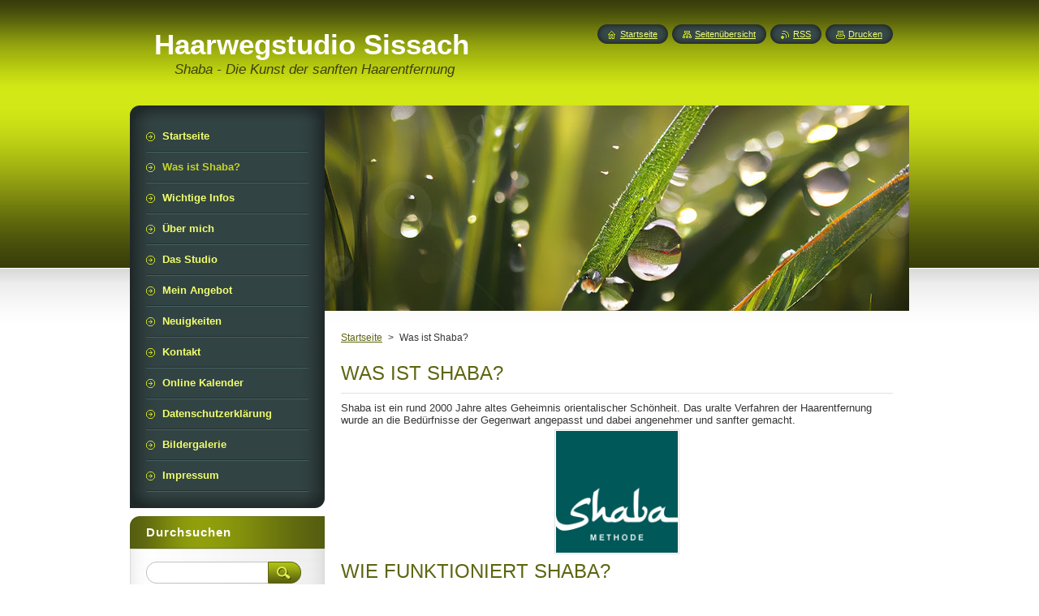

--- FILE ---
content_type: text/html; charset=UTF-8
request_url: https://haarwegstudio-zunzgen8.webnode.page/was-ist-shaba/
body_size: 8069
content:
<!--[if lte IE 9]><!DOCTYPE HTML PUBLIC "-//W3C//DTD HTML 4.01 Transitional//EN" "https://www.w3.org/TR/html4/loose.dtd"><![endif]-->
<!DOCTYPE html>
<!--[if IE]><html class="ie" lang="de"><![endif]-->
<!--[if gt IE 9]><!--> 
<html lang="de">
<!--<![endif]-->
    <head>
        <!--[if lt IE 8]><meta http-equiv="X-UA-Compatible" content="IE=EmulateIE7"><![endif]--><!--[if IE 8]><meta http-equiv="X-UA-Compatible" content="IE=EmulateIE8"><![endif]--><!--[if IE 9]><meta http-equiv="X-UA-Compatible" content="IE=EmulateIE9"><![endif]-->
        <base href="https://haarwegstudio-zunzgen8.webnode.page/">
  <meta charset="utf-8">
  <meta name="description" content="Haarentfernung mit Zuckergel">
  <meta name="keywords" content="Haarwegstudio, Zunzgen, Shaba, Haarentfernung, Waxing, Sugaring, Fränzi, Scheidegger, Brazilian, Epilation, Haarwegstudio, Zunzgen, Shaba, Haarentfernung, Waxing, Sugaring, Fränzi, Scheidegger, Brazilian, Epilation">
  <meta name="generator" content="Webnode">
  <meta name="apple-mobile-web-app-capable" content="yes">
  <meta name="apple-mobile-web-app-status-bar-style" content="black">
  <meta name="format-detection" content="telephone=no">
    <link rel="icon" type="image/svg+xml" href="/favicon.svg" sizes="any">  <link rel="icon" type="image/svg+xml" href="/favicon16.svg" sizes="16x16">  <link rel="icon" href="/favicon.ico"><link rel="canonical" href="https://haarwegstudio-zunzgen8.webnode.page/was-ist-shaba/">
<script type="text/javascript">(function(i,s,o,g,r,a,m){i['GoogleAnalyticsObject']=r;i[r]=i[r]||function(){
			(i[r].q=i[r].q||[]).push(arguments)},i[r].l=1*new Date();a=s.createElement(o),
			m=s.getElementsByTagName(o)[0];a.async=1;a.src=g;m.parentNode.insertBefore(a,m)
			})(window,document,'script','//www.google-analytics.com/analytics.js','ga');ga('create', 'UA-797705-6', 'auto',{"name":"wnd_header"});ga('wnd_header.set', 'dimension1', 'W1');ga('wnd_header.set', 'anonymizeIp', true);ga('wnd_header.send', 'pageview');var _gaq = _gaq || [];
				  (function() {
					var ga = document.createElement('script'); ga.type = 'text/javascript'; ga.async = true;
					ga.src = ('https:' == location.protocol ? 'https://ssl' : 'https://www') + '.google-analytics.com/ga.js';
					var s = document.getElementsByTagName('script')[0]; s.parentNode.insertBefore(ga, s);
				  })(); _gaq.push(['_setAccount', 'UA-71925144-1']);_gaq.push(['_trackPageview']);var pageTrackerAllTrackEvent=function(category,action,opt_label,opt_value){ga('send', 'event', category, action, opt_label, opt_value)};</script>
  <link rel="alternate" type="application/rss+xml" href="https://haarwegstudio-zunzgen8.webnode.page/rss/all.xml" title="">
<!--[if lte IE 9]><style type="text/css">.cke_skin_webnode iframe {vertical-align: baseline !important;}</style><![endif]-->
        <title>Haarwegstudio Zunzgen, die Kunst der sanften Haarentfernung</title>
        <meta name="robots" content="index, follow">
        <meta name="googlebot" content="index, follow">
        <link href="https://d11bh4d8fhuq47.cloudfront.net/_system/skins/v8/50000949/css/style.css" rel="stylesheet" type="text/css" media="screen,projection,handheld,tv">
        <link href="https://d11bh4d8fhuq47.cloudfront.net/_system/skins/v8/50000949/css/print.css" rel="stylesheet" type="text/css" media="print">
        <script type="text/javascript" src="https://d11bh4d8fhuq47.cloudfront.net/_system/skins/v8/50000949/js/functions.js"></script>
        <!--[if IE]>
            <script type="text/javascript" src="https://d11bh4d8fhuq47.cloudfront.net/_system/skins/v8/50000949/js/functions-ie.js"></script>
        <![endif]-->
        <!--[if IE 6]>
            <script type="text/javascript" src="https://d11bh4d8fhuq47.cloudfront.net/_system/skins/v8/50000949/js/png.js"></script>
            <script type="text/javascript">
                DD_belatedPNG.fix('#menuzone, #menuzoneBottom, .homepage, .sitemap, .rss, .print, .homepage span, .sitemap span, .rss span, .print span, #sidebar .boxTitle, #fulltextSearchText, #fulltextSearchButton, #leftSide .boxTitle');
            </script>
        <![endif]-->
    
				<script type="text/javascript">
				/* <![CDATA[ */
					
					if (typeof(RS_CFG) == 'undefined') RS_CFG = new Array();
					RS_CFG['staticServers'] = new Array('https://d11bh4d8fhuq47.cloudfront.net/');
					RS_CFG['skinServers'] = new Array('https://d11bh4d8fhuq47.cloudfront.net/');
					RS_CFG['filesPath'] = 'https://haarwegstudio-zunzgen8.webnode.page/_files/';
					RS_CFG['filesAWSS3Path'] = 'https://0fd62efb23.cbaul-cdnwnd.com/f2397e51e6ac8a7ce9efe846cd87f53b/';
					RS_CFG['lbClose'] = 'Schließen';
					RS_CFG['skin'] = 'default';
					if (!RS_CFG['labels']) RS_CFG['labels'] = new Array();
					RS_CFG['systemName'] = 'Webnode';
						
					RS_CFG['responsiveLayout'] = 0;
					RS_CFG['mobileDevice'] = 0;
					RS_CFG['labels']['copyPasteSource'] = 'Mehr Infos:';
					
				/* ]]> */
				</script><style type="text/css">/* <![CDATA[ */#tt4devgcndlr {position: absolute;font-size: 13px !important;font-family: "Arial", helvetica, sans-serif !important;white-space: nowrap;z-index: 2147483647;-webkit-user-select: none;-khtml-user-select: none;-moz-user-select: none;-o-user-select: none;user-select: none;}#gf35c2jej {position: relative;top: -14px;}* html #gf35c2jej { top: -11px; }#gf35c2jej a { text-decoration: none !important; }#gf35c2jej a:hover { text-decoration: underline !important; }#h3d658f493k {z-index: 2147483647;display: inline-block !important;font-size: 16px;padding: 7px 59px 9px 59px;background: transparent url(https://d11bh4d8fhuq47.cloudfront.net/img/footer/footerButtonWebnodeHover.png?ph=0fd62efb23) top left no-repeat;height: 18px;cursor: pointer;}* html #h3d658f493k { height: 36px; }#h3d658f493k:hover { background: url(https://d11bh4d8fhuq47.cloudfront.net/img/footer/footerButtonWebnode.png?ph=0fd62efb23) top left no-repeat; }#ddndhha3 { display: none; }#djlogk8efrv {z-index: 3000;text-align: left !important;position: absolute;height: 88px;font-size: 13px !important;color: #ffffff !important;font-family: "Arial", helvetica, sans-serif !important;overflow: hidden;cursor: pointer;}#djlogk8efrv a {color: #ffffff !important;}#hi764iecl {color: #36322D !important;text-decoration: none !important;font-weight: bold !important;float: right;height: 31px;position: absolute;top: 19px;right: 15px;cursor: pointer;}#d0e7n7hf { float: right; padding-right: 27px; display: block; line-height: 31px; height: 31px; background: url(https://d11bh4d8fhuq47.cloudfront.net/img/footer/footerButton.png?ph=0fd62efb23) top right no-repeat; white-space: nowrap; }#ebbj21fva31u { position: relative; left: 1px; float: left; display: block; width: 15px; height: 31px; background: url(https://d11bh4d8fhuq47.cloudfront.net/img/footer/footerButton.png?ph=0fd62efb23) top left no-repeat; }#hi764iecl:hover { color: #36322D !important; text-decoration: none !important; }#hi764iecl:hover #d0e7n7hf { background: url(https://d11bh4d8fhuq47.cloudfront.net/img/footer/footerButtonHover.png?ph=0fd62efb23) top right no-repeat; }#hi764iecl:hover #ebbj21fva31u { background: url(https://d11bh4d8fhuq47.cloudfront.net/img/footer/footerButtonHover.png?ph=0fd62efb23) top left no-repeat; }#g4udi2n3h9 {padding-right: 11px;padding-right: 11px;float: right;height: 60px;padding-top: 18px;background: url(https://d11bh4d8fhuq47.cloudfront.net/img/footer/footerBubble.png?ph=0fd62efb23) top right no-repeat;}#g6c77e29b {float: left;width: 18px;height: 78px;background: url(https://d11bh4d8fhuq47.cloudfront.net/img/footer/footerBubble.png?ph=0fd62efb23) top left no-repeat;}* html #h3d658f493k { filter: progid:DXImageTransform.Microsoft.AlphaImageLoader(src='https://d11bh4d8fhuq47.cloudfront.net/img/footer/footerButtonWebnode.png?ph=0fd62efb23'); background: transparent; }* html #h3d658f493k:hover { filter: progid:DXImageTransform.Microsoft.AlphaImageLoader(src='https://d11bh4d8fhuq47.cloudfront.net/img/footer/footerButtonWebnodeHover.png?ph=0fd62efb23'); background: transparent; }* html #g4udi2n3h9 { height: 78px; background-image: url(https://d11bh4d8fhuq47.cloudfront.net/img/footer/footerBubbleIE6.png?ph=0fd62efb23);  }* html #g6c77e29b { background-image: url(https://d11bh4d8fhuq47.cloudfront.net/img/footer/footerBubbleIE6.png?ph=0fd62efb23);  }* html #d0e7n7hf { background-image: url(https://d11bh4d8fhuq47.cloudfront.net/img/footer/footerButtonIE6.png?ph=0fd62efb23); }* html #ebbj21fva31u { background-image: url(https://d11bh4d8fhuq47.cloudfront.net/img/footer/footerButtonIE6.png?ph=0fd62efb23); }* html #hi764iecl:hover #rbcGrSigTryButtonRight { background-image: url(https://d11bh4d8fhuq47.cloudfront.net/img/footer/footerButtonHoverIE6.png?ph=0fd62efb23);  }* html #hi764iecl:hover #rbcGrSigTryButtonLeft { background-image: url(https://d11bh4d8fhuq47.cloudfront.net/img/footer/footerButtonHoverIE6.png?ph=0fd62efb23);  }/* ]]> */</style><script type="text/javascript" src="https://d11bh4d8fhuq47.cloudfront.net/_system/client/js/compressed/frontend.package.1-3-108.js?ph=0fd62efb23"></script><style type="text/css">#content .diskuze label.postTextLabel {display: inherit !important;}</style></head>
    <body>
    <div id="siteBg">
        <div id="site">
            
            <!-- HEADER -->
            <div id="header">
                <div id="logozone">
                    <div id="logo"><a href="home/" title="Zur Startseite"><span id="rbcSystemIdentifierLogo">Haarwegstudio Sissach</span></a></div>                    <p id="moto"><span id="rbcCompanySlogan" class="rbcNoStyleSpan">Shaba - Die Kunst der sanften Haarentfernung</span></p>
                </div>
            </div>
            <!-- /HEADER -->

            <div class="cleaner"><!-- / --></div>

            <!-- MAIN -->
            <div id="mainWide">
                <div id="mainContent">

                    <div id="contentRow">
                        <!-- ILLUSTRATION -->
                        <div id="illustration">
                            <img src="https://0fd62efb23.cbaul-cdnwnd.com/f2397e51e6ac8a7ce9efe846cd87f53b/200000085-8db4e8db50/3pngtree-dewdrops-grass-background-green-picture-image_2252334.jpg?ph=0fd62efb23" width="773" height="253" alt="">                        </div>
                        <!-- /ILLUSTRATION -->

                        <div class="cleaner"><!-- / --></div>

                        <!-- CONTENT -->
                        <div id="content">

                            <!-- NAVIGATOR -->
                            <div id="pageNavigator" class="rbcContentBlock">        <div id="navizone" class="navigator">                       <a class="navFirstPage" href="/home/">Startseite</a>      <span><span> &gt; </span></span>          <span id="navCurrentPage">Was ist Shaba?</span>               </div>              <div class="cleaner"><!-- / --></div>        </div>                            <!-- /NAVIGATOR -->

                            <div class="cleaner"><!-- / --></div>

                            

      <div class="box wsw">
          <div class="boxContentBorder"><div class="boxContent">

		<h1>WAS IST SHABA?</h1>
<div>
	Shaba ist ein rund 2000 Jahre altes Geheimnis orientalischer Schönheit. Das uralte Verfahren der Haarentfernung wurde an die Bedürfnisse der Gegenwart angepasst und dabei angenehmer und sanfter gemacht.</div>
<div style="text-align: center;">
	<img alt="" height="807" src="https://0fd62efb23.cbaul-cdnwnd.com/f2397e51e6ac8a7ce9efe846cd87f53b/200000002-bcfd9bef06/Shaba Logo.jpg" style="width: 150px; height: 150px;" width="807"></div>
<h1>WIE FUNKTIONIERT SHABA?</h1>
<div>
	Das Zucker-Gel, ein honigähnliches Gel aus Zucker, Wasser und Zitrone wird auf störende Haare aufgetragen und mit flinker Hand wieder entfernt. Am weichen geruchlosen Gel bleiben die unerwünschten Haare samt Wurzeln haften. Die sanfte Technik verhintert das Brechen von Haaren und damit das Entstehen von Stoppeln. Das Ergebnis: eine leicht gepeelte, seidenweiche Haut.</div>
<div style="text-align: center;">
	<img alt="" src="https://0fd62efb23.cbaul-cdnwnd.com/f2397e51e6ac8a7ce9efe846cd87f53b/200000087-8e5ed8e5f0/B4515F95-77DE-4136-AD15-F8CE008E75AD_1_102_o.jpeg" style="width: 150px; height: 200px;"></div>
<div>
	Durch regelmässiges enthaaren verlangsamt sich das Haarwachstum im Laufe der Zeit - denn die menschlichen Haare wachsen nie alle gleichzeitig. Ausserdem werden die nachwachsenden Haare immer unauffälliger, dünner und weicher.</div>

                       
          </div></div>
        </div>
      
        <div class="cleaner"><!-- / --></div>

		
                            <div class="cleaner"><!-- / --></div>

                        </div>
                        <!-- /CONTENT -->
                    </div>

                    <!-- SIDEBAR -->
                    <div id="sidebar">
   
                        <!-- MENU -->
                        


      <div id="menuzone">
        <div id="menuzoneBottom">
            <div id="menuzoneContent">


		<ul class="menu">
	<li class="first">
  
      <a href="/home/">
    
      <span>Startseite</span>
      
  </a>
  
  </li>
	<li class="open selected activeSelected">
  
      <a href="/was-ist-shaba/">
    
      <span>Was ist Shaba?</span>
      
  </a>
  
  </li>
	<li>
  
      <a href="/wichtige-infos/">
    
      <span>Wichtige Infos</span>
      
  </a>
  
  </li>
	<li>
  
      <a href="/uber-mich/">
    
      <span>Über mich</span>
      
  </a>
  
  </li>
	<li>
  
      <a href="/das-studio/">
    
      <span>Das Studio</span>
      
  </a>
  
  </li>
	<li>
  
      <a href="/mein-angebot/">
    
      <span>Mein Angebot</span>
      
  </a>
  
  </li>
	<li>
  
      <a href="/neuigkeiten/">
    
      <span>Neuigkeiten</span>
      
  </a>
  
  </li>
	<li>
  
      <a href="/kontakt/">
    
      <span>Kontakt</span>
      
  </a>
  
  </li>
	<li>
  
      <a href="/online-kalender/">
    
      <span>Online Kalender</span>
      
  </a>
  
  </li>
	<li>
  
      <a href="/datenschutzerklarung/">
    
      <span>Datenschutzerklärung</span>
      
  </a>
  
  </li>
	<li>
  
      <a href="/bildergalerie/">
    
      <span>Bildergalerie</span>
      
  </a>
  
  </li>
	<li class="last">
  
      <a href="/impressum/">
    
      <span>Impressum</span>
      
  </a>
  
  </li>
</ul>

            </div>
         </div>
      </div>

					
                        <!-- /MENU -->

                        <div class="cleaner"><!-- / --></div>

                        <!-- SEARCH -->
                        

		  <div class="box ">
        <div class="boxTitle"><h2>Durchsuchen</h2></div>
        <div class="boxContentBorder"><div class="boxContent">

		<form action="/search/" method="get" id="fulltextSearch">
        
        <input type="text" name="text" id="fulltextSearchText">
        <input id="fulltextSearchButton" type="image" src="https://d11bh4d8fhuq47.cloudfront.net/_system/skins/v8/50000949/img/search_btn.png" title="Suchen">
        <div class="cleaner"><!-- / --></div> 

		</form>

       </div></div>
      </div>

		                        <!-- /SEARCH -->

                        <div class="cleaner"><!-- / --></div>

                        <!-- CONTACT -->
                        

      <div class="box contact">
        <div class="boxTitle"><h2>Kontakt</h2></div>
        <div class="boxContentBorder"><div class="boxContent">
          
		

      <p><strong>Haarwegstudio in Sissach</strong></p>
      
      
      <p class="address"><br />
Gewerbehaus Zur Neumatt<br />
Neumattstrasse 6<br />
4450 Sissach<br />
<br />
Im Areal:<br />
Rampe rechts, 1. Stock<br />
<br />
</p>

	            
      
      
      <p class="phone">+41 79 510 11 40</p>

	
                 

		
                   
        </div></div>
      </div> 

					
                        <!-- /CONTACT -->

                        <div class="cleaner"><!-- / --></div>

                        
                        
                        <div class="cleaner"><!-- / --></div>

                    </div>
                    <!-- /SIDEBAR -->

                    <hr class="cleaner">

                </div><!-- mainContent -->

            </div>
            <!-- MAIN -->        
            
            <!-- FOOTER -->
            <div id="footer">
                <div id="footerContent">
                    <div id="footerLeft">
                        <span id="rbcFooterText" class="rbcNoStyleSpan">© 2015 Alle Rechte vorbehalten.</span>                    </div>
                    <div id="footerRight">
                        <span class="rbcSignatureText"><a rel="nofollow" href="https://de.webnode.com?utm_source=text&amp;utm_medium=footer&amp;utm_campaign=free1">Erstellen Sie Ihre Website gratis!</a><a id="h3d658f493k" rel="nofollow" href="https://de.webnode.com?utm_source=button&amp;utm_medium=footer&amp;utm_campaign=free1"><span id="ddndhha3">Webnode</span></a></span>                    </div>
                </div>
            </div>
            <!-- /FOOTER -->
          
            <!-- LANG -->
            <div id="lang">
                <div id="languageSelect"></div>			
            </div>
            <!-- /LANG -->
            
            <!-- LINKS -->
            <div id="link">
                <span class="homepage"><span><a href="home/" title="Zur Startseite">Startseite</a></span></span>
                <span class="sitemap"><span><a href="/sitemap/" title="Zur Seitenübersicht">Seitenübersicht</a></span></span>
                <span class="rss"><span><a href="/rss/" title="RSS-Feeds">RSS</a></span></span>
                <span class="print"><span><a href="#" onclick="window.print(); return false;" title="Seite drucken">Drucken</a></span></span>
            </div>
            <!-- /LINKS -->
           

        </div>
        <div class="cleaner"><!-- / --></div>
    </div>

    <script type="text/javascript">
    /* <![CDATA[ */

        RubicusFrontendIns.addObserver
	({
            onContentChange: function ()
            {
            	setContentSize();                
            },

            onStartSlideshow: function()
            {
                $('slideshowControl').innerHTML	= '<span>Anhalten<'+'/span>';
		$('slideshowControl').title = 'Diashow anhalten';
		$('slideshowControl').onclick = RubicusFrontendIns.stopSlideshow.bind(RubicusFrontendIns);
            },

            onStopSlideshow: function()
            {
                $('slideshowControl').innerHTML	= '<span>Diashow<'+'/span>';
		$('slideshowControl').title = 'Diashow starten';
		$('slideshowControl').onclick = RubicusFrontendIns.startSlideshow.bind(RubicusFrontendIns);
            },

            onShowImage: function()
            {
                if (RubicusFrontendIns.isSlideshowMode())
		{
                    $('slideshowControl').innerHTML = '<span>Anhalten<'+'/span>';
                    $('slideshowControl').title	= 'Diashow anhalten';
                    $('slideshowControl').onclick = RubicusFrontendIns.stopSlideshow.bind(RubicusFrontendIns);
		}
                setContentSize();
            }
	});

        if (!$('detailScript'))
        {
            window.onload = setContentSize;
        }
        document.body.onresize = setContentSize;
        window.onresize = setContentSize;

        RubicusFrontendIns.addFileToPreload('https://d11bh4d8fhuq47.cloudfront.net/_system/skins/v8/50000949/img/loading.gif');

    /* ]]> */
    </script>

  <div id="rbcFooterHtml"></div><div style="display: none;" id="tt4devgcndlr"><span id="gf35c2jej">&nbsp;</span></div><div id="djlogk8efrv" style="display: none;"><a href="https://de.webnode.com?utm_source=window&amp;utm_medium=footer&amp;utm_campaign=free1" rel="nofollow"><div id="g6c77e29b"><!-- / --></div><div id="g4udi2n3h9"><div><strong id="c6de66221c">Ihre eigene kostenlose Website!</strong><br /><span id="tanh8r4g0686j">Ihre moderne Website in 5 Minuten</span></div><span id="hi764iecl"><span id="ebbj21fva31u"><!-- / --></span><span id="d0e7n7hf">Ausprobieren</span></span></div></a></div><script type="text/javascript">/* <![CDATA[ */var g7db5ga1 = {sig: $('tt4devgcndlr'),prefix: $('gf35c2jej'),btn : $('h3d658f493k'),win : $('djlogk8efrv'),winLeft : $('g6c77e29b'),winLeftT : $('fpme03s9iap'),winLeftB : $('h4ucfe73ei94p8'),winRght : $('g4udi2n3h9'),winRghtT : $('idg445eb14'),winRghtB : $('kfg2fj53d'),tryBtn : $('hi764iecl'),tryLeft : $('ebbj21fva31u'),tryRght : $('d0e7n7hf'),text : $('tanh8r4g0686j'),title : $('c6de66221c')};g7db5ga1.sig.appendChild(g7db5ga1.btn);var dou033a1d89=0,ckl6hb21k=0,hnn5bsufbe6l=0,c1b4hg421a6rad4,htg1f8fi=$$('.rbcSignatureText')[0],r1ixnw5ef6204=false,cigfoj8a;function hgiu0qr1q1(){if (!r1ixnw5ef6204 && pageTrackerAllTrackEvent){pageTrackerAllTrackEvent('Signature','Window show - web',g7db5ga1.sig.getElementsByTagName('a')[0].innerHTML);r1ixnw5ef6204=true;}g7db5ga1.win.show();hnn5bsufbe6l=g7db5ga1.tryLeft.offsetWidth+g7db5ga1.tryRght.offsetWidth+1;g7db5ga1.tryBtn.style.width=parseInt(hnn5bsufbe6l)+'px';g7db5ga1.text.parentNode.style.width = '';g7db5ga1.winRght.style.width=parseInt(20+hnn5bsufbe6l+Math.max(g7db5ga1.text.offsetWidth,g7db5ga1.title.offsetWidth))+'px';g7db5ga1.win.style.width=parseInt(g7db5ga1.winLeft.offsetWidth+g7db5ga1.winRght.offsetWidth)+'px';var wl=g7db5ga1.sig.offsetLeft+g7db5ga1.btn.offsetLeft+g7db5ga1.btn.offsetWidth-g7db5ga1.win.offsetWidth+12;if (wl<10){wl=10;}g7db5ga1.win.style.left=parseInt(wl)+'px';g7db5ga1.win.style.top=parseInt(ckl6hb21k-g7db5ga1.win.offsetHeight)+'px';clearTimeout(c1b4hg421a6rad4);}function a8tsrc99rn(){c1b4hg421a6rad4=setTimeout('g7db5ga1.win.hide()',1000);}function iig7g2i46g4g(){var ph = RubicusFrontendIns.photoDetailHandler.lightboxFixed?document.getElementsByTagName('body')[0].offsetHeight/2:RubicusFrontendIns.getPageSize().pageHeight;g7db5ga1.sig.show();dou033a1d89=0;ckl6hb21k=0;if (htg1f8fi&&htg1f8fi.offsetParent){var obj=htg1f8fi;do{dou033a1d89+=obj.offsetLeft;ckl6hb21k+=obj.offsetTop;} while (obj = obj.offsetParent);}if ($('rbcFooterText')){g7db5ga1.sig.style.color = $('rbcFooterText').getStyle('color');g7db5ga1.sig.getElementsByTagName('a')[0].style.color = $('rbcFooterText').getStyle('color');}g7db5ga1.sig.style.width=parseInt(g7db5ga1.prefix.offsetWidth+g7db5ga1.btn.offsetWidth)+'px';if (dou033a1d89<0||dou033a1d89>document.body.offsetWidth){dou033a1d89=(document.body.offsetWidth-g7db5ga1.sig.offsetWidth)/2;}if (dou033a1d89>(document.body.offsetWidth*0.55)){g7db5ga1.sig.style.left=parseInt(dou033a1d89+(htg1f8fi?htg1f8fi.offsetWidth:0)-g7db5ga1.sig.offsetWidth)+'px';}else{g7db5ga1.sig.style.left=parseInt(dou033a1d89)+'px';}if (ckl6hb21k<=0 || RubicusFrontendIns.photoDetailHandler.lightboxFixed){ckl6hb21k=ph-5-g7db5ga1.sig.offsetHeight;}g7db5ga1.sig.style.top=parseInt(ckl6hb21k-5)+'px';}function i0dwik91(){if (cigfoj8a){clearTimeout(cigfoj8a);}cigfoj8a = setTimeout('iig7g2i46g4g()', 10);}Event.observe(window,'load',function(){if (g7db5ga1.win&&g7db5ga1.btn){if (htg1f8fi){if (htg1f8fi.getElementsByTagName("a").length > 0){g7db5ga1.prefix.innerHTML = htg1f8fi.innerHTML + '&nbsp;';}else{g7db5ga1.prefix.innerHTML = '<a href="https://www.webnode.page?utm_source=text&amp;utm_medium=footer&amp;utm_content=de-web-0&amp;utm_campaign=signature" rel="nofollow">'+htg1f8fi.innerHTML + '</a>&nbsp;';}htg1f8fi.style.visibility='hidden';}else{if (pageTrackerAllTrackEvent){pageTrackerAllTrackEvent('Signature','Missing rbcSignatureText','haarwegstudio-zunzgen8.webnode.page');}}iig7g2i46g4g();setTimeout(iig7g2i46g4g, 500);setTimeout(iig7g2i46g4g, 1000);setTimeout(iig7g2i46g4g, 5000);Event.observe(g7db5ga1.btn,'mouseover',hgiu0qr1q1);Event.observe(g7db5ga1.win,'mouseover',hgiu0qr1q1);Event.observe(g7db5ga1.btn,'mouseout',a8tsrc99rn);Event.observe(g7db5ga1.win,'mouseout',a8tsrc99rn);Event.observe(g7db5ga1.win,'click',function(){if (pageTrackerAllTrackEvent){pageTrackerAllTrackEvent('Signature','Window click - web','Ihre eigene kostenlose Website!',0);}document/*cnqyyyrf*/.location.href='https://de.webnode.com?utm_source=window&utm_medium=footer&utm_content=de-web-0&utm_campaign=signature';});Event.observe(window, 'resize', i0dwik91);Event.observe(document.body, 'resize', i0dwik91);RubicusFrontendIns.addObserver({onResize: i0dwik91});RubicusFrontendIns.addObserver({onContentChange: i0dwik91});RubicusFrontendIns.addObserver({onLightboxUpdate: iig7g2i46g4g});Event.observe(g7db5ga1.btn, 'click', function(){if (pageTrackerAllTrackEvent){pageTrackerAllTrackEvent('Signature','Button click - web',g7db5ga1.sig.getElementsByTagName('a')[0].innerHTML);}});Event.observe(g7db5ga1.tryBtn, 'click', function(){if (pageTrackerAllTrackEvent){pageTrackerAllTrackEvent('Signature','Try Button click - web','Ihre eigene kostenlose Website!',0);}});}});RubicusFrontendIns.addFileToPreload('https://d11bh4d8fhuq47.cloudfront.net/img/footer/footerButtonWebnode.png?ph=0fd62efb23');RubicusFrontendIns.addFileToPreload('https://d11bh4d8fhuq47.cloudfront.net/img/footer/footerButton.png?ph=0fd62efb23');RubicusFrontendIns.addFileToPreload('https://d11bh4d8fhuq47.cloudfront.net/img/footer/footerButtonHover.png?ph=0fd62efb23');RubicusFrontendIns.addFileToPreload('https://d11bh4d8fhuq47.cloudfront.net/img/footer/footerBubble.png?ph=0fd62efb23');if (Prototype.Browser.IE){RubicusFrontendIns.addFileToPreload('https://d11bh4d8fhuq47.cloudfront.net/img/footer/footerBubbleIE6.png?ph=0fd62efb23');RubicusFrontendIns.addFileToPreload('https://d11bh4d8fhuq47.cloudfront.net/img/footer/footerButtonHoverIE6.png?ph=0fd62efb23');}RubicusFrontendIns.copyLink = 'https://www.webnode.page';RS_CFG['labels']['copyPasteBackLink'] = 'Erstellen Sie Ihre eigene kostenlose Webseite:';/* ]]> */</script><script type="text/javascript"></script><script type="text/javascript">var keenTrackerCmsTrackEvent=function(id){if(typeof _jsTracker=="undefined" || !_jsTracker){return false;};try{var name=_keenEvents[id];var keenEvent={user:{u:_keenData.u,p:_keenData.p,lc:_keenData.lc,t:_keenData.t},action:{identifier:id,name:name,category:'cms',platform:'WND1',version:'2.1.157'},browser:{url:location.href,ua:navigator.userAgent,referer_url:document.referrer,resolution:screen.width+'x'+screen.height,ip:'104.42.177.245'}};_jsTracker.jsonpSubmit('PROD',keenEvent,function(err,res){});}catch(err){console.log(err)};};</script></body>
</html>

